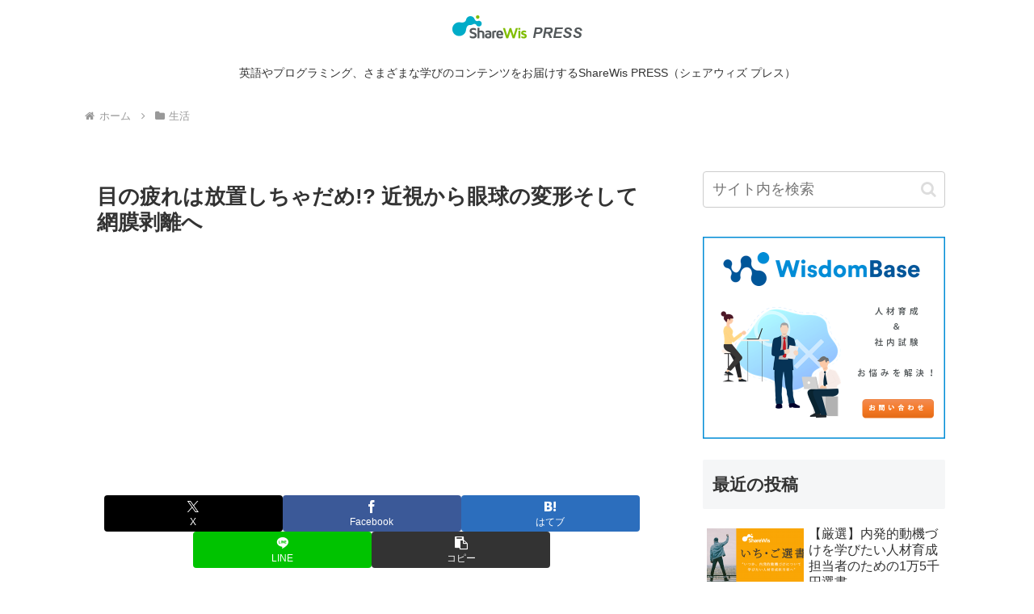

--- FILE ---
content_type: text/html; charset=utf-8
request_url: https://www.google.com/recaptcha/api2/aframe
body_size: 250
content:
<!DOCTYPE HTML><html><head><meta http-equiv="content-type" content="text/html; charset=UTF-8"></head><body><script nonce="_xi89wEZOeNQ1X_VYwJznQ">/** Anti-fraud and anti-abuse applications only. See google.com/recaptcha */ try{var clients={'sodar':'https://pagead2.googlesyndication.com/pagead/sodar?'};window.addEventListener("message",function(a){try{if(a.source===window.parent){var b=JSON.parse(a.data);var c=clients[b['id']];if(c){var d=document.createElement('img');d.src=c+b['params']+'&rc='+(localStorage.getItem("rc::a")?sessionStorage.getItem("rc::b"):"");window.document.body.appendChild(d);sessionStorage.setItem("rc::e",parseInt(sessionStorage.getItem("rc::e")||0)+1);localStorage.setItem("rc::h",'1768973195480');}}}catch(b){}});window.parent.postMessage("_grecaptcha_ready", "*");}catch(b){}</script></body></html>